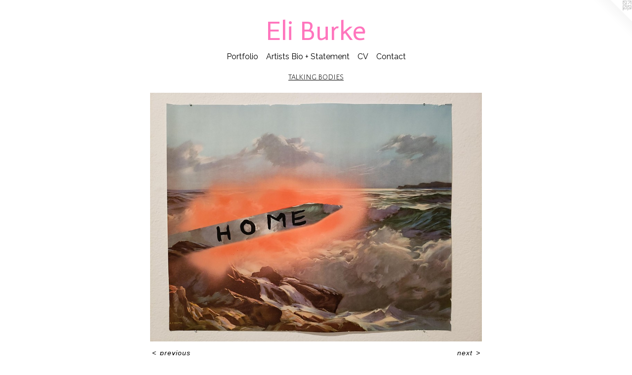

--- FILE ---
content_type: text/html;charset=utf-8
request_url: https://eliburke.com/artwork/4671485-Selections%20from%20Talking%20Bodies%2C%202020.html
body_size: 3652
content:
<!doctype html><html class="no-js a-image mobile-title-align--center has-mobile-menu-icon--left l-simple p-artwork has-page-nav mobile-menu-align--center has-wall-text "><head><meta charset="utf-8" /><meta content="IE=edge" http-equiv="X-UA-Compatible" /><meta http-equiv="X-OPP-Site-Id" content="2170" /><meta http-equiv="X-OPP-Revision" content="254" /><meta http-equiv="X-OPP-Locke-Environment" content="production" /><meta http-equiv="X-OPP-Locke-Release" content="v0.0.141" /><title>Eli Burke</title><link rel="canonical" href="https://eliburke.com/artwork/4671485-Selections%20from%20Talking%20Bodies%2c%202020.html" /><meta content="website" property="og:type" /><meta property="og:url" content="https://eliburke.com/artwork/4671485-Selections%20from%20Talking%20Bodies%2c%202020.html" /><meta property="og:title" content="Selections from Talking Bodies, 2020" /><meta content="width=device-width, initial-scale=1" name="viewport" /><link type="text/css" rel="stylesheet" href="//cdnjs.cloudflare.com/ajax/libs/normalize/3.0.2/normalize.min.css" /><link type="text/css" rel="stylesheet" media="only all" href="//maxcdn.bootstrapcdn.com/font-awesome/4.3.0/css/font-awesome.min.css" /><link type="text/css" rel="stylesheet" media="not all and (min-device-width: 600px) and (min-device-height: 600px)" href="/release/locke/production/v0.0.141/css/small.css" /><link type="text/css" rel="stylesheet" media="only all and (min-device-width: 600px) and (min-device-height: 600px)" href="/release/locke/production/v0.0.141/css/large-simple.css" /><link type="text/css" rel="stylesheet" media="not all and (min-device-width: 600px) and (min-device-height: 600px)" href="/r17640887410000000254/css/small-site.css" /><link type="text/css" rel="stylesheet" media="only all and (min-device-width: 600px) and (min-device-height: 600px)" href="/r17640887410000000254/css/large-site.css" /><link type="text/css" rel="stylesheet" media="only all and (min-device-width: 600px) and (min-device-height: 600px)" href="//fonts.googleapis.com/css?family=Actor:400" /><link type="text/css" rel="stylesheet" media="only all and (min-device-width: 600px) and (min-device-height: 600px)" href="//fonts.googleapis.com/css?family=Alegreya+Sans+SC:300" /><link type="text/css" rel="stylesheet" media="only all and (min-device-width: 600px) and (min-device-height: 600px)" href="//fonts.googleapis.com/css?family=Raleway:400" /><link type="text/css" rel="stylesheet" media="not all and (min-device-width: 600px) and (min-device-height: 600px)" href="//fonts.googleapis.com/css?family=Raleway:400&amp;text=MENUHomePrtfliAs%20B%2BSanCVc" /><link type="text/css" rel="stylesheet" media="not all and (min-device-width: 600px) and (min-device-height: 600px)" href="//fonts.googleapis.com/css?family=Actor:400&amp;text=Eli%20Burke" /><script>window.OPP = window.OPP || {};
OPP.modernMQ = 'only all';
OPP.smallMQ = 'not all and (min-device-width: 600px) and (min-device-height: 600px)';
OPP.largeMQ = 'only all and (min-device-width: 600px) and (min-device-height: 600px)';
OPP.downURI = '/x/1/7/0/2170/.down';
OPP.gracePeriodURI = '/x/1/7/0/2170/.grace_period';
OPP.imgL = function (img) {
  !window.lazySizes && img.onerror();
};
OPP.imgE = function (img) {
  img.onerror = img.onload = null;
  img.src = img.getAttribute('data-src');
  //img.srcset = img.getAttribute('data-srcset');
};</script><script src="/release/locke/production/v0.0.141/js/modernizr.js"></script><script src="/release/locke/production/v0.0.141/js/masonry.js"></script><script src="/release/locke/production/v0.0.141/js/respimage.js"></script><script src="/release/locke/production/v0.0.141/js/ls.aspectratio.js"></script><script src="/release/locke/production/v0.0.141/js/lazysizes.js"></script><script src="/release/locke/production/v0.0.141/js/large.js"></script><script src="/release/locke/production/v0.0.141/js/hammer.js"></script><script>if (!Modernizr.mq('only all')) { document.write('<link type="text/css" rel="stylesheet" href="/release/locke/production/v0.0.141/css/minimal.css">') }</script><style>.media-max-width {
  display: block;
}

@media (min-height: 4320px) {

  .media-max-width {
    max-width: 4032.0px;
  }

}

@media (max-height: 4320px) {

  .media-max-width {
    max-width: 93.33333333333333vh;
  }

}</style><script>(function(i,s,o,g,r,a,m){i['GoogleAnalyticsObject']=r;i[r]=i[r]||function(){
(i[r].q=i[r].q||[]).push(arguments)},i[r].l=1*new Date();a=s.createElement(o),
m=s.getElementsByTagName(o)[0];a.async=1;a.src=g;m.parentNode.insertBefore(a,m)
})(window,document,'script','//www.google-analytics.com/analytics.js','ga');
ga('create', 'UA-2147799-1', 'auto');
ga('send', 'pageview');</script></head><body><a class=" logo hidden--small" href="http://otherpeoplespixels.com/ref/eliburke.com" title="Website by OtherPeoplesPixels" target="_blank"></a><header id="header"><a class=" site-title" href="/home.html"><span class=" site-title-text u-break-word">Eli Burke</span><div class=" site-title-media"></div></a><a id="mobile-menu-icon" class="mobile-menu-icon hidden--no-js hidden--large"><svg viewBox="0 0 21 17" width="21" height="17" fill="currentColor"><rect x="0" y="0" width="21" height="3" rx="0"></rect><rect x="0" y="7" width="21" height="3" rx="0"></rect><rect x="0" y="14" width="21" height="3" rx="0"></rect></svg></a></header><nav class=" hidden--large"><ul class=" site-nav"><li class="nav-item nav-home "><a class="nav-link " href="/home.html">Home</a></li><li class="nav-item expanded nav-museum "><a class="nav-link " href="/section/13797.html">Portfolio</a><ul><li class="nav-gallery nav-item expanded "><a class="selected nav-link " href="/section/487519-TALKING%20BODIES.html">TALKING BODIES</a></li><li class="nav-item expanded nav-museum "><a class="nav-link " href="/section/13799-INSTALLATION.html">INSTALLATION</a><ul><li class="nav-gallery nav-item "><a class="nav-link " href="/section/466893-Summerland.html">Summerland</a></li><li class="nav-gallery nav-item "><a class="nav-link " href="/section/466889-The%20River.html">The River</a></li><li class="nav-gallery nav-item "><a class="nav-link " href="/section/466892-OUT%2fSIDE.html">OUT/SIDE</a></li><li class="nav-gallery nav-item "><a class="nav-link " href="/section/14948-Paradox%20Part%20I%2e%20To%20the%20Waters%20and%20the%20WIld.html">Paradox Part I. To the Waters and the WIld</a></li><li class="nav-gallery nav-item "><a class="nav-link " href="/section/371610-Stop%20Shaking.html">Stop Shaking</a></li><li class="nav-gallery nav-item "><a class="nav-link " href="/section/27203-When%20Did%20Love%20Leave%3f.html">When Did Love Leave?</a></li><li class="nav-gallery nav-item "><a class="nav-link " href="/section/14949-25%20Years%20to%20Goodbye.html">25 Years to Goodbye</a></li><li class="nav-gallery nav-item "><a class="nav-link " href="/section/14954-In%20the%20End.html">In the End</a></li><li class="nav-gallery nav-item "><a class="nav-link " href="/artwork/98377-End%20of%20September.html">End of September</a></li><li class="nav-gallery nav-item "><a class="nav-link " href="/artwork/3255737-Laika.html">Laika</a></li></ul></li><li class="nav-gallery nav-item expanded "><a class="nav-link " href="/section/371608-PRINTS.html">PRINTS</a></li><li class="nav-gallery nav-item expanded "><a class="nav-link " href="/section/14959-VIDEOS.html">VIDEOS</a></li><li class="nav-gallery nav-item expanded "><a class="nav-link " href="/section/14973-COLLAGES.html">COLLAGES</a></li><li class="nav-item expanded nav-museum "><a class="nav-link " href="/section/15252-COLLABORATIONS.html">COLLABORATIONS</a><ul><li class="nav-gallery nav-item "><a class="nav-link " href="/section/15290-ONEDAY.html">ONEDAY</a></li><li class="nav-gallery nav-item "><a class="nav-link " href="/section/408889-Liminal%20Shelter.html">Liminal Shelter</a></li></ul></li><li class="nav-gallery nav-item expanded "><a class="nav-link " href="/section/27204-MUSIC.html">MUSIC</a></li><li class="nav-gallery nav-item expanded "><a class="nav-link " href="/section/371360-Museum%20of%20Contemporary%20Art%20Tucson%20Residency%202014%20Studio.html">Museum of Contemporary Art Tucson Residency 2014 Studio</a></li></ul></li><li class="nav-flex1 nav-item "><a class="nav-link " href="/page/1-Artist%20Statement.html">Artists Bio + Statement</a></li><li class="nav-item nav-pdf1 "><a target="_blank" class="nav-link " href="//img-cache.oppcdn.com/fixed/2170/assets/lO_fBFDTasyjjVdQ.pdf">CV</a></li><li class="nav-item nav-contact "><a class="nav-link " href="/contact.html">Contact</a></li></ul></nav><div class=" content"><nav class=" hidden--small" id="nav"><header><a class=" site-title" href="/home.html"><span class=" site-title-text u-break-word">Eli Burke</span><div class=" site-title-media"></div></a></header><ul class=" site-nav"><li class="nav-item nav-home "><a class="nav-link " href="/home.html">Home</a></li><li class="nav-item expanded nav-museum "><a class="nav-link " href="/section/13797.html">Portfolio</a><ul><li class="nav-gallery nav-item expanded "><a class="selected nav-link " href="/section/487519-TALKING%20BODIES.html">TALKING BODIES</a></li><li class="nav-item expanded nav-museum "><a class="nav-link " href="/section/13799-INSTALLATION.html">INSTALLATION</a><ul><li class="nav-gallery nav-item "><a class="nav-link " href="/section/466893-Summerland.html">Summerland</a></li><li class="nav-gallery nav-item "><a class="nav-link " href="/section/466889-The%20River.html">The River</a></li><li class="nav-gallery nav-item "><a class="nav-link " href="/section/466892-OUT%2fSIDE.html">OUT/SIDE</a></li><li class="nav-gallery nav-item "><a class="nav-link " href="/section/14948-Paradox%20Part%20I%2e%20To%20the%20Waters%20and%20the%20WIld.html">Paradox Part I. To the Waters and the WIld</a></li><li class="nav-gallery nav-item "><a class="nav-link " href="/section/371610-Stop%20Shaking.html">Stop Shaking</a></li><li class="nav-gallery nav-item "><a class="nav-link " href="/section/27203-When%20Did%20Love%20Leave%3f.html">When Did Love Leave?</a></li><li class="nav-gallery nav-item "><a class="nav-link " href="/section/14949-25%20Years%20to%20Goodbye.html">25 Years to Goodbye</a></li><li class="nav-gallery nav-item "><a class="nav-link " href="/section/14954-In%20the%20End.html">In the End</a></li><li class="nav-gallery nav-item "><a class="nav-link " href="/artwork/98377-End%20of%20September.html">End of September</a></li><li class="nav-gallery nav-item "><a class="nav-link " href="/artwork/3255737-Laika.html">Laika</a></li></ul></li><li class="nav-gallery nav-item expanded "><a class="nav-link " href="/section/371608-PRINTS.html">PRINTS</a></li><li class="nav-gallery nav-item expanded "><a class="nav-link " href="/section/14959-VIDEOS.html">VIDEOS</a></li><li class="nav-gallery nav-item expanded "><a class="nav-link " href="/section/14973-COLLAGES.html">COLLAGES</a></li><li class="nav-item expanded nav-museum "><a class="nav-link " href="/section/15252-COLLABORATIONS.html">COLLABORATIONS</a><ul><li class="nav-gallery nav-item "><a class="nav-link " href="/section/15290-ONEDAY.html">ONEDAY</a></li><li class="nav-gallery nav-item "><a class="nav-link " href="/section/408889-Liminal%20Shelter.html">Liminal Shelter</a></li></ul></li><li class="nav-gallery nav-item expanded "><a class="nav-link " href="/section/27204-MUSIC.html">MUSIC</a></li><li class="nav-gallery nav-item expanded "><a class="nav-link " href="/section/371360-Museum%20of%20Contemporary%20Art%20Tucson%20Residency%202014%20Studio.html">Museum of Contemporary Art Tucson Residency 2014 Studio</a></li></ul></li><li class="nav-flex1 nav-item "><a class="nav-link " href="/page/1-Artist%20Statement.html">Artists Bio + Statement</a></li><li class="nav-item nav-pdf1 "><a target="_blank" class="nav-link " href="//img-cache.oppcdn.com/fixed/2170/assets/lO_fBFDTasyjjVdQ.pdf">CV</a></li><li class="nav-item nav-contact "><a class="nav-link " href="/contact.html">Contact</a></li></ul><footer><div class=" copyright">© 2001-2020</div><div class=" credit"><a href="http://otherpeoplespixels.com/ref/eliburke.com" target="_blank">Website by OtherPeoplesPixels</a></div></footer></nav><main id="main"><div class=" page clearfix media-max-width"><h1 class="parent-title title"><a href="/section/13797.html" class="root title-segment hidden--small">Portfolio</a><span class=" title-sep hidden--small"> &gt; </span><a class=" title-segment" href="/section/487519-TALKING%20BODIES.html">TALKING BODIES</a></h1><div class=" media-and-info"><div class=" page-media-wrapper media"><a class=" page-media" title="Selections from Talking Bodies, 2020" href="/artwork/4671484-Selections%20from%20Talking%20Bodies%2c%202020.html" id="media"><img data-aspectratio="4032/3024" class="u-img " alt="Selections from Talking Bodies, 2020" src="//img-cache.oppcdn.com/fixed/2170/assets/3XLEQPocIUZvcobP.jpg" srcset="//img-cache.oppcdn.com/img/v1.0/s:2170/t:QkxBTksrVEVYVCtIRVJF/p:12/g:tl/o:2.5/a:50/q:90/4032x3024-3XLEQPocIUZvcobP.jpg/4032x3024/a9844e3ac76705cfd3cdef7ded00db9e.jpg 4032w,
//img-cache.oppcdn.com/img/v1.0/s:2170/t:QkxBTksrVEVYVCtIRVJF/p:12/g:tl/o:2.5/a:50/q:90/2520x1220-3XLEQPocIUZvcobP.jpg/1626x1220/e126b49fcd778d5cf593b9209a8ea1c0.jpg 1626w,
//img-cache.oppcdn.com/img/v1.0/s:2170/t:QkxBTksrVEVYVCtIRVJF/p:12/g:tl/o:2.5/a:50/q:90/1640x830-3XLEQPocIUZvcobP.jpg/1106x830/0262df9e37c84ee44b8974ab1c7e6c1a.jpg 1106w,
//img-cache.oppcdn.com/img/v1.0/s:2170/t:QkxBTksrVEVYVCtIRVJF/p:12/g:tl/o:2.5/a:50/q:90/984x4096-3XLEQPocIUZvcobP.jpg/984x738/26a6fd6af9f963134ed22461ac589525.jpg 984w,
//img-cache.oppcdn.com/img/v1.0/s:2170/t:QkxBTksrVEVYVCtIRVJF/p:12/g:tl/o:2.5/a:50/q:90/1400x720-3XLEQPocIUZvcobP.jpg/960x720/04f9914872f3779f6db381e1b9782013.jpg 960w,
//img-cache.oppcdn.com/img/v1.0/s:2170/t:QkxBTksrVEVYVCtIRVJF/p:12/g:tl/o:2.5/a:50/q:90/984x588-3XLEQPocIUZvcobP.jpg/784x588/039894e7fb8f0daefef7d2436e350cbc.jpg 784w,
//img-cache.oppcdn.com/fixed/2170/assets/3XLEQPocIUZvcobP.jpg 640w" sizes="(max-device-width: 599px) 100vw,
(max-device-height: 599px) 100vw,
(max-width: 640px) 640px,
(max-height: 480px) 640px,
(max-width: 784px) 784px,
(max-height: 588px) 784px,
(max-width: 960px) 960px,
(max-height: 720px) 960px,
(max-width: 984px) 984px,
(max-height: 738px) 984px,
(max-width: 1106px) 1106px,
(max-height: 830px) 1106px,
(max-width: 1626px) 1626px,
(max-height: 1220px) 1626px,
4032px" /></a><a class=" zoom-corner" style="display: none" id="zoom-corner"><span class=" zoom-icon fa fa-search-plus"></span></a><div class="share-buttons a2a_kit social-icons hidden--small" data-a2a-title="Selections from Talking Bodies, 2020" data-a2a-url="https://eliburke.com/artwork/4671485-Selections%20from%20Talking%20Bodies%2c%202020.html"></div></div><div class=" info border-color"><div class=" wall-text border-color"><div class=" wt-item wt-title">Selections from Talking Bodies, 2020</div><div class=" wt-item wt-date">2020</div></div><div class=" page-nav hidden--small border-color clearfix"><a class=" prev" id="artwork-prev" href="/artwork/4671486-Selections%20from%20Talking%20Bodies%2c%202020.html">&lt; <span class=" m-hover-show">previous</span></a> <a class=" next" id="artwork-next" href="/artwork/4671484-Selections%20from%20Talking%20Bodies%2c%202020.html"><span class=" m-hover-show">next</span> &gt;</a></div></div></div><div class="share-buttons a2a_kit social-icons hidden--large" data-a2a-title="Selections from Talking Bodies, 2020" data-a2a-url="https://eliburke.com/artwork/4671485-Selections%20from%20Talking%20Bodies%2c%202020.html"></div></div></main></div><footer><div class=" copyright">© 2001-2020</div><div class=" credit"><a href="http://otherpeoplespixels.com/ref/eliburke.com" target="_blank">Website by OtherPeoplesPixels</a></div></footer><div class=" modal zoom-modal" style="display: none" id="zoom-modal"><style>@media (min-aspect-ratio: 4/3) {

  .zoom-media {
    width: auto;
    max-height: 3024px;
    height: 100%;
  }

}

@media (max-aspect-ratio: 4/3) {

  .zoom-media {
    height: auto;
    max-width: 4032px;
    width: 100%;
  }

}
@supports (object-fit: contain) {
  img.zoom-media {
    object-fit: contain;
    width: 100%;
    height: 100%;
    max-width: 4032px;
    max-height: 3024px;
  }
}</style><div class=" zoom-media-wrapper"><img onerror="OPP.imgE(this);" onload="OPP.imgL(this);" data-src="//img-cache.oppcdn.com/fixed/2170/assets/3XLEQPocIUZvcobP.jpg" data-srcset="//img-cache.oppcdn.com/img/v1.0/s:2170/t:QkxBTksrVEVYVCtIRVJF/p:12/g:tl/o:2.5/a:50/q:90/4032x3024-3XLEQPocIUZvcobP.jpg/4032x3024/a9844e3ac76705cfd3cdef7ded00db9e.jpg 4032w,
//img-cache.oppcdn.com/img/v1.0/s:2170/t:QkxBTksrVEVYVCtIRVJF/p:12/g:tl/o:2.5/a:50/q:90/2520x1220-3XLEQPocIUZvcobP.jpg/1626x1220/e126b49fcd778d5cf593b9209a8ea1c0.jpg 1626w,
//img-cache.oppcdn.com/img/v1.0/s:2170/t:QkxBTksrVEVYVCtIRVJF/p:12/g:tl/o:2.5/a:50/q:90/1640x830-3XLEQPocIUZvcobP.jpg/1106x830/0262df9e37c84ee44b8974ab1c7e6c1a.jpg 1106w,
//img-cache.oppcdn.com/img/v1.0/s:2170/t:QkxBTksrVEVYVCtIRVJF/p:12/g:tl/o:2.5/a:50/q:90/984x4096-3XLEQPocIUZvcobP.jpg/984x738/26a6fd6af9f963134ed22461ac589525.jpg 984w,
//img-cache.oppcdn.com/img/v1.0/s:2170/t:QkxBTksrVEVYVCtIRVJF/p:12/g:tl/o:2.5/a:50/q:90/1400x720-3XLEQPocIUZvcobP.jpg/960x720/04f9914872f3779f6db381e1b9782013.jpg 960w,
//img-cache.oppcdn.com/img/v1.0/s:2170/t:QkxBTksrVEVYVCtIRVJF/p:12/g:tl/o:2.5/a:50/q:90/984x588-3XLEQPocIUZvcobP.jpg/784x588/039894e7fb8f0daefef7d2436e350cbc.jpg 784w,
//img-cache.oppcdn.com/fixed/2170/assets/3XLEQPocIUZvcobP.jpg 640w" data-sizes="(max-device-width: 599px) 100vw,
(max-device-height: 599px) 100vw,
(max-width: 640px) 640px,
(max-height: 480px) 640px,
(max-width: 784px) 784px,
(max-height: 588px) 784px,
(max-width: 960px) 960px,
(max-height: 720px) 960px,
(max-width: 984px) 984px,
(max-height: 738px) 984px,
(max-width: 1106px) 1106px,
(max-height: 830px) 1106px,
(max-width: 1626px) 1626px,
(max-height: 1220px) 1626px,
4032px" class="zoom-media lazyload hidden--no-js " alt="Selections from Talking Bodies, 2020" /><noscript><img class="zoom-media " alt="Selections from Talking Bodies, 2020" src="//img-cache.oppcdn.com/fixed/2170/assets/3XLEQPocIUZvcobP.jpg" /></noscript></div></div><div class=" offline"></div><script src="/release/locke/production/v0.0.141/js/small.js"></script><script src="/release/locke/production/v0.0.141/js/artwork.js"></script><script>window.oppa=window.oppa||function(){(oppa.q=oppa.q||[]).push(arguments)};oppa('config','pathname','production/v0.0.141/2170');oppa('set','g','true');oppa('set','l','simple');oppa('set','p','artwork');oppa('set','a','image');oppa('rect','m','media','');oppa('send');</script><script async="" src="/release/locke/production/v0.0.141/js/analytics.js"></script><script src="https://otherpeoplespixels.com/static/enable-preview.js"></script></body></html>

--- FILE ---
content_type: text/css; charset=utf-8
request_url: https://fonts.googleapis.com/css?family=Raleway:400&text=MENUHomePrtfliAs%20B%2BSanCVc
body_size: -430
content:
@font-face {
  font-family: 'Raleway';
  font-style: normal;
  font-weight: 400;
  src: url(https://fonts.gstatic.com/l/font?kit=1Ptxg8zYS_SKggPN4iEgvnHyvveLxVvaooCKNLA3JSdc89eFSmAFw0RAkcbGJyHa_nhldQGPd-SEUZ2Q&skey=30a27f2564731c64&v=v37) format('woff2');
}


--- FILE ---
content_type: text/css; charset=utf-8
request_url: https://fonts.googleapis.com/css?family=Actor:400&text=Eli%20Burke
body_size: -474
content:
@font-face {
  font-family: 'Actor';
  font-style: normal;
  font-weight: 400;
  src: url(https://fonts.gstatic.com/l/font?kit=wEOzEBbCkc5cO3ehXy4tUegG9Aha7NqkLYO4&skey=68222b0e89da6199&v=v18) format('woff2');
}


--- FILE ---
content_type: text/plain
request_url: https://www.google-analytics.com/j/collect?v=1&_v=j102&a=1808672999&t=pageview&_s=1&dl=https%3A%2F%2Feliburke.com%2Fartwork%2F4671485-Selections%2520from%2520Talking%2520Bodies%252C%25202020.html&ul=en-us%40posix&dt=Eli%20Burke&sr=1280x720&vp=1280x720&_u=IEBAAEABAAAAACAAI~&jid=1574355403&gjid=408088156&cid=1137666709.1768853787&tid=UA-2147799-1&_gid=1540229453.1768853787&_r=1&_slc=1&z=589525242
body_size: -449
content:
2,cG-QWQCVZL7JN